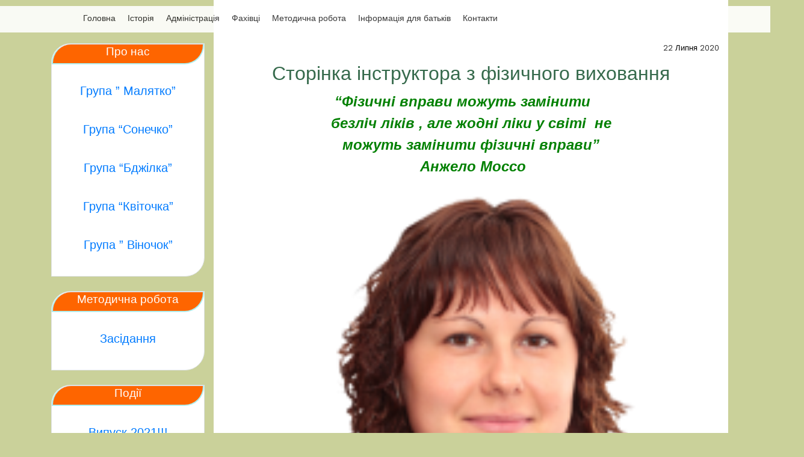

--- FILE ---
content_type: text/html; charset=UTF-8
request_url: https://dnz4.berislav-mr.gov.ua/2020/07/22/%D1%81%D1%82%D0%BE%D1%80%D1%96%D0%BD%D0%BA%D0%B0-%D1%96%D0%BD%D1%81%D1%82%D1%80%D1%83%D0%BA%D1%82%D0%BE%D1%80%D0%B0-%D1%84%D1%96%D0%B7%D0%B8%D1%87%D0%BD%D0%BE%D0%B3%D0%BE/
body_size: 31964
content:
<!DOCTYPE html>
<html lang="uk" class="no-js">
<head>
<meta http-equiv="Content-type" content="text/html;charset=UTF-8"/>
<meta name="viewport" content="width=device-width, initial-scale=1">
<meta name="theme-color" content="#17a2b8">
<meta name="author" content="Михайло Лахман (Mykhailo Lakhman) berneron@online.ua">
<meta name="description" content="https://dnz4.berislav-mr.gov.ua/ Бериславський ДНЗ №4, Дитячий садок №4 Берислав, дитсадок №4 Берислав, ДНЗ№5 Колобок Берислав, детсад №4 Колобок Берислав, детский сад №4 Колобок Берислав">
<meta name="Keywords" content="Бериславський ДНЗ №4, Дитячий садок №4 Берислав, дитсадок №4 Берислав, ДНЗ№4 Колобок Берислав, детсад №4 Колобок Берислав, детский сад №4 Колобок Берислав, Берислав, Лісова"> 
<link rel="stylesheet" type="text/css" href="https://dnz4.berislav-mr.gov.ua/wp-content/themes/dnz4/style.css">
<link rel="stylesheet" href="https://dnz4.berislav-mr.gov.ua/wp-content/themes/dnz4/css/bootstrap.min.css">
<link rel="shortcut icon" href="https://dnz4.berislav-mr.gov.ua/wp-content/themes/dnz4/images/favicon5.ico">
<link href="https://fonts.googleapis.com/css?family=Open+Sans+Condensed:300|Roboto+Condensed" rel="stylesheet">
<script src="https://ajax.googleapis.com/ajax/libs/jquery/1.7.1/jquery.min.js"></script>
<script src="https://dnz4.berislav-mr.gov.ua/wp-content/themes/dnz4/js/bootstrap.min.js"></script>

<!-- scroll-up -->
<script type="text/javascript">
$(document).ready(function(){
$(window).scroll(function(){
if ($(this).scrollTop() > 100) {
$('.scrollup').fadeIn();
} else {
$('.scrollup').fadeOut();
}
}); 
$('.scrollup').click(function(){
$("html, body").animate({ scrollTop: 0 }, 600);
return false;
});
});
</script>
<!-- scroll-up END -->
<!-- scroll-navbar -->
<script type="text/javascript">
$(window).scroll(function() {
  if ($(document).scrollTop() > 200) {
    $('nav').addClass('shrink');
  } else {
    $('nav').removeClass('shrink');
  }
});
</script>
<!-- scroll-navbar END -->

    <title>ДНЗ №4 &quot;Колобок&quot; | Берислав</title>

<link rel='dns-prefetch' href='//s.w.org' />
		<script type="text/javascript">
			window._wpemojiSettings = {"baseUrl":"https:\/\/s.w.org\/images\/core\/emoji\/12.0.0-1\/72x72\/","ext":".png","svgUrl":"https:\/\/s.w.org\/images\/core\/emoji\/12.0.0-1\/svg\/","svgExt":".svg","source":{"concatemoji":"https:\/\/dnz4.berislav-mr.gov.ua\/wp-includes\/js\/wp-emoji-release.min.js?ver=5.4.18"}};
			/*! This file is auto-generated */
			!function(e,a,t){var n,r,o,i=a.createElement("canvas"),p=i.getContext&&i.getContext("2d");function s(e,t){var a=String.fromCharCode;p.clearRect(0,0,i.width,i.height),p.fillText(a.apply(this,e),0,0);e=i.toDataURL();return p.clearRect(0,0,i.width,i.height),p.fillText(a.apply(this,t),0,0),e===i.toDataURL()}function c(e){var t=a.createElement("script");t.src=e,t.defer=t.type="text/javascript",a.getElementsByTagName("head")[0].appendChild(t)}for(o=Array("flag","emoji"),t.supports={everything:!0,everythingExceptFlag:!0},r=0;r<o.length;r++)t.supports[o[r]]=function(e){if(!p||!p.fillText)return!1;switch(p.textBaseline="top",p.font="600 32px Arial",e){case"flag":return s([127987,65039,8205,9895,65039],[127987,65039,8203,9895,65039])?!1:!s([55356,56826,55356,56819],[55356,56826,8203,55356,56819])&&!s([55356,57332,56128,56423,56128,56418,56128,56421,56128,56430,56128,56423,56128,56447],[55356,57332,8203,56128,56423,8203,56128,56418,8203,56128,56421,8203,56128,56430,8203,56128,56423,8203,56128,56447]);case"emoji":return!s([55357,56424,55356,57342,8205,55358,56605,8205,55357,56424,55356,57340],[55357,56424,55356,57342,8203,55358,56605,8203,55357,56424,55356,57340])}return!1}(o[r]),t.supports.everything=t.supports.everything&&t.supports[o[r]],"flag"!==o[r]&&(t.supports.everythingExceptFlag=t.supports.everythingExceptFlag&&t.supports[o[r]]);t.supports.everythingExceptFlag=t.supports.everythingExceptFlag&&!t.supports.flag,t.DOMReady=!1,t.readyCallback=function(){t.DOMReady=!0},t.supports.everything||(n=function(){t.readyCallback()},a.addEventListener?(a.addEventListener("DOMContentLoaded",n,!1),e.addEventListener("load",n,!1)):(e.attachEvent("onload",n),a.attachEvent("onreadystatechange",function(){"complete"===a.readyState&&t.readyCallback()})),(n=t.source||{}).concatemoji?c(n.concatemoji):n.wpemoji&&n.twemoji&&(c(n.twemoji),c(n.wpemoji)))}(window,document,window._wpemojiSettings);
		</script>
		<style type="text/css">
img.wp-smiley,
img.emoji {
	display: inline !important;
	border: none !important;
	box-shadow: none !important;
	height: 1em !important;
	width: 1em !important;
	margin: 0 .07em !important;
	vertical-align: -0.1em !important;
	background: none !important;
	padding: 0 !important;
}
</style>
	<link rel='stylesheet' id='wp-block-library-css'  href='https://dnz4.berislav-mr.gov.ua/wp-includes/css/dist/block-library/style.min.css?ver=5.4.18' type='text/css' media='all' />
<link rel='stylesheet' id='megamenu-css'  href='https://dnz4.berislav-mr.gov.ua/wp-content/uploads/maxmegamenu/style.css?ver=77cb44' type='text/css' media='all' />
<link rel='stylesheet' id='dashicons-css'  href='https://dnz4.berislav-mr.gov.ua/wp-includes/css/dashicons.min.css?ver=5.4.18' type='text/css' media='all' />
<script type='text/javascript' src='https://dnz4.berislav-mr.gov.ua/wp-includes/js/jquery/jquery.js?ver=1.12.4-wp'></script>
<script type='text/javascript' src='https://dnz4.berislav-mr.gov.ua/wp-includes/js/jquery/jquery-migrate.min.js?ver=1.4.1'></script>
<link rel='https://api.w.org/' href='https://dnz4.berislav-mr.gov.ua/wp-json/' />
<link rel="EditURI" type="application/rsd+xml" title="RSD" href="https://dnz4.berislav-mr.gov.ua/xmlrpc.php?rsd" />
<link rel="wlwmanifest" type="application/wlwmanifest+xml" href="https://dnz4.berislav-mr.gov.ua/wp-includes/wlwmanifest.xml" /> 
<link rel='prev' title='Сторінка керівника музичного' href='https://dnz4.berislav-mr.gov.ua/2020/07/22/%d1%81%d1%82%d0%be%d1%80%d1%96%d0%bd%d0%ba%d0%b0-%d0%ba%d0%b5%d1%80%d1%96%d0%b2%d0%bd%d0%b8%d0%ba%d0%b0-%d0%bc%d1%83%d0%b7%d0%b8%d1%87%d0%bd%d0%be%d0%b3%d0%be/' />
<link rel='next' title='Засідання' href='https://dnz4.berislav-mr.gov.ua/2021/06/04/%d0%b7%d0%b0%d1%81%d1%96%d0%b4%d0%b0%d0%bd%d0%bd%d1%8f/' />
<meta name="generator" content="WordPress 5.4.18" />
<link rel="canonical" href="https://dnz4.berislav-mr.gov.ua/2020/07/22/%d1%81%d1%82%d0%be%d1%80%d1%96%d0%bd%d0%ba%d0%b0-%d1%96%d0%bd%d1%81%d1%82%d1%80%d1%83%d0%ba%d1%82%d0%be%d1%80%d0%b0-%d1%84%d1%96%d0%b7%d0%b8%d1%87%d0%bd%d0%be%d0%b3%d0%be/" />
<link rel='shortlink' href='https://dnz4.berislav-mr.gov.ua/?p=191' />
<link rel="alternate" type="application/json+oembed" href="https://dnz4.berislav-mr.gov.ua/wp-json/oembed/1.0/embed?url=https%3A%2F%2Fdnz4.berislav-mr.gov.ua%2F2020%2F07%2F22%2F%25d1%2581%25d1%2582%25d0%25be%25d1%2580%25d1%2596%25d0%25bd%25d0%25ba%25d0%25b0-%25d1%2596%25d0%25bd%25d1%2581%25d1%2582%25d1%2580%25d1%2583%25d0%25ba%25d1%2582%25d0%25be%25d1%2580%25d0%25b0-%25d1%2584%25d1%2596%25d0%25b7%25d0%25b8%25d1%2587%25d0%25bd%25d0%25be%25d0%25b3%25d0%25be%2F" />
<link rel="alternate" type="text/xml+oembed" href="https://dnz4.berislav-mr.gov.ua/wp-json/oembed/1.0/embed?url=https%3A%2F%2Fdnz4.berislav-mr.gov.ua%2F2020%2F07%2F22%2F%25d1%2581%25d1%2582%25d0%25be%25d1%2580%25d1%2596%25d0%25bd%25d0%25ba%25d0%25b0-%25d1%2596%25d0%25bd%25d1%2581%25d1%2582%25d1%2580%25d1%2583%25d0%25ba%25d1%2582%25d0%25be%25d1%2580%25d0%25b0-%25d1%2584%25d1%2596%25d0%25b7%25d0%25b8%25d1%2587%25d0%25bd%25d0%25be%25d0%25b3%25d0%25be%2F&#038;format=xml" />
<style type="text/css">/** Mega Menu CSS: fs **/</style>
</head>

<body>
<div class="browser_width" id="nav-menu">
	<nav class="nav-menu-menu">
		<div id="mega-menu-wrap-top" class="mega-menu-wrap"><div class="mega-menu-toggle"><div class="mega-toggle-blocks-left"></div><div class="mega-toggle-blocks-center"></div><div class="mega-toggle-blocks-right"><div class='mega-toggle-block mega-menu-toggle-block mega-toggle-block-1' id='mega-toggle-block-1' tabindex='0'><span class='mega-toggle-label' role='button' aria-expanded='false'><span class='mega-toggle-label-closed'>MENU</span><span class='mega-toggle-label-open'>MENU</span></span></div></div></div><ul id="mega-menu-top" class="mega-menu max-mega-menu mega-menu-horizontal mega-no-js" data-event="hover_intent" data-effect="fade_up" data-effect-speed="200" data-effect-mobile="disabled" data-effect-speed-mobile="0" data-mobile-force-width="false" data-second-click="go" data-document-click="collapse" data-vertical-behaviour="standard" data-breakpoint="600" data-unbind="true" data-hover-intent-timeout="300" data-hover-intent-interval="100"><li class='mega-menu-item mega-menu-item-type-custom mega-menu-item-object-custom mega-menu-item-home mega-align-bottom-left mega-menu-flyout mega-menu-item-27' id='mega-menu-item-27'><a class="mega-menu-link" href="https://dnz4.berislav-mr.gov.ua" tabindex="0">Головна</a></li><li class='mega-menu-item mega-menu-item-type-post_type mega-menu-item-object-post mega-align-bottom-left mega-menu-flyout mega-menu-item-36' id='mega-menu-item-36'><a class="mega-menu-link" href="https://dnz4.berislav-mr.gov.ua/2020/05/18/%d1%96%d1%81%d1%82%d0%be%d1%80%d1%96%d1%8f-%d0%b7%d0%b0%d0%ba%d0%bb%d0%b0%d0%b4%d1%83/" tabindex="0">Історія</a></li><li class='mega-menu-item mega-menu-item-type-post_type mega-menu-item-object-post mega-align-bottom-left mega-menu-flyout mega-menu-item-35' id='mega-menu-item-35'><a class="mega-menu-link" href="https://dnz4.berislav-mr.gov.ua/2020/05/18/%d0%b0%d0%b4%d0%bc%d1%96%d0%bd%d1%96%d1%81%d1%82%d1%80%d0%b0%d1%86%d1%96%d1%8f/" tabindex="0">Адміністрація</a></li><li class='mega-menu-item mega-menu-item-type-post_type mega-menu-item-object-post mega-align-bottom-left mega-menu-flyout mega-menu-item-34' id='mega-menu-item-34'><a class="mega-menu-link" href="https://dnz4.berislav-mr.gov.ua/2020/05/18/%d1%84%d0%b0%d1%85%d1%96%d0%b2%d1%86%d1%96/" tabindex="0">Фахівці</a></li><li class='mega-menu-item mega-menu-item-type-post_type mega-menu-item-object-post mega-align-bottom-left mega-menu-flyout mega-menu-item-32' id='mega-menu-item-32'><a class="mega-menu-link" href="https://dnz4.berislav-mr.gov.ua/2020/05/18/%d0%bc%d0%b5%d1%82%d0%be%d0%b4%d0%b8%d1%87%d0%bd%d0%b0-%d1%80%d0%be%d0%b1%d0%be%d1%82%d0%b0/" tabindex="0">Методична робота</a></li><li class='mega-menu-item mega-menu-item-type-post_type mega-menu-item-object-post mega-align-bottom-left mega-menu-flyout mega-menu-item-31' id='mega-menu-item-31'><a class="mega-menu-link" href="https://dnz4.berislav-mr.gov.ua/2020/05/18/%d1%96%d0%bd%d1%84%d0%be%d1%80%d0%bc%d0%b0%d1%86%d1%96%d1%8f-%d0%b4%d0%bb%d1%8f-%d0%b1%d0%b0%d1%82%d1%8c%d0%ba%d1%96%d0%b2/" tabindex="0">Інформація для батьків</a></li><li class='mega-menu-item mega-menu-item-type-post_type mega-menu-item-object-post mega-align-bottom-left mega-menu-flyout mega-menu-item-28' id='mega-menu-item-28'><a class="mega-menu-link" href="https://dnz4.berislav-mr.gov.ua/2020/05/18/%d0%ba%d0%be%d0%bd%d1%82%d0%b0%d0%ba%d1%82%d0%b8/" tabindex="0">Контакти</a></li></ul></div>	</nav>
</div>
<!-- nav-bar -->
<div class="container">
	<div class="row">
		<div class="col-sd-3 col-md-3 col-lg-3 height-100 py-4">
<br><br>
			
<div class="wite-b border">
	<div class="orange-b border-top"><h4 class="wite">Про нас<br></h4></div>
	<div class="padding">
	<!-- top_post -->
		<h5 class="padding"><a href="https://dnz4.berislav-mr.gov.ua/2020/07/10/%d0%b3%d1%80%d1%83%d0%bf%d0%b0-%d0%bc%d0%b0%d0%bb%d1%8f%d1%82%d0%ba%d0%be/">Група &#8221; Малятко&#8221;</a></h5>
		<h5 class="padding"><a href="https://dnz4.berislav-mr.gov.ua/2020/07/10/%d0%b3%d1%80%d1%83%d0%bf%d0%b0-%d1%81%d0%be%d0%bd%d0%b5%d1%87%d0%ba%d0%be/">Група &#8220;Сонечко&#8221;</a></h5>
		<h5 class="padding"><a href="https://dnz4.berislav-mr.gov.ua/2020/07/10/%d0%b3%d1%80%d1%83%d0%bf%d0%b0-%d0%b1%d0%b4%d0%b6%d1%96%d0%bb%d0%ba%d0%b0/">Група &#8220;Бджілка&#8221;</a></h5>
		<h5 class="padding"><a href="https://dnz4.berislav-mr.gov.ua/2020/07/10/%d0%b3%d1%80%d1%83%d0%bf%d0%b0-%d0%ba%d0%b2%d1%96%d1%82%d0%be%d1%87%d0%ba%d0%b0/">Група &#8220;Квіточка&#8221;</a></h5>
		<h5 class="padding"><a href="https://dnz4.berislav-mr.gov.ua/2020/07/09/%d0%b3%d1%80%d1%83%d0%bf%d0%b0-%d0%b2%d1%96%d0%bd%d0%be%d1%87%d0%be%d0%ba/">Група &#8221; Віночок&#8221;</a></h5>
		<!-- top_post END -->
	</div>
	<div class="clear"></div>
</div>
<br>
<div class="wite-b border">
	<div class="orange-b border-top"><h4 class="wite">Методична робота<br></h4></div>
	<div class="padding">
	<!-- top_post -->
		<h5 class="padding"><a href="https://dnz4.berislav-mr.gov.ua/2021/06/04/%d0%b7%d0%b0%d1%81%d1%96%d0%b4%d0%b0%d0%bd%d0%bd%d1%8f/">Засідання</a></h5>
		<!-- top_post END -->
	</div>
	<div class="clear"></div>
</div>
<br>
<div class="wite-b border">
	<div class="orange-b border-top"><h4 class="wite">Події<br></h4></div>
	<div class="padding">
	<!-- top_post -->
		<h5 class="padding"><a href="https://dnz4.berislav-mr.gov.ua/2021/06/04/%d0%b2%d0%b8%d0%bf%d1%83%d1%81%d0%ba-2021/">Випуск 2021!!!</a></h5>
		<!-- top_post END -->
	</div>
	<div class="clear"></div>
</div>
<br>
<div class="wite-b border">
	<div class="orange-b border-top"><h4 class="wite">Батькам<br></h4></div>
	<div class="padding">
	<!-- top_post -->
		<h5 class="padding"><a href="https://dnz4.berislav-mr.gov.ua/2020/07/22/%d1%81%d1%82%d0%be%d1%80%d1%96%d0%bd%d0%ba%d0%b0-%d1%96%d0%bd%d1%81%d1%82%d1%80%d1%83%d0%ba%d1%82%d0%be%d1%80%d0%b0-%d1%84%d1%96%d0%b7%d0%b8%d1%87%d0%bd%d0%be%d0%b3%d0%be/">Сторінка інструктора з фізичного виховання</a></h5>
		<h5 class="padding"><a href="https://dnz4.berislav-mr.gov.ua/2020/07/22/%d1%81%d1%82%d0%be%d1%80%d1%96%d0%bd%d0%ba%d0%b0-%d0%ba%d0%b5%d1%80%d1%96%d0%b2%d0%bd%d0%b8%d0%ba%d0%b0-%d0%bc%d1%83%d0%b7%d0%b8%d1%87%d0%bd%d0%be%d0%b3%d0%be/">Сторінка керівника музичного</a></h5>
		<h5 class="padding"><a href="https://dnz4.berislav-mr.gov.ua/2020/07/15/%d1%81%d1%82%d0%be%d1%80%d1%96%d0%bd%d0%ba%d0%b0-%d0%bf%d1%80%d0%b0%d0%ba%d1%82%d0%b8%d1%87%d0%bd%d0%be%d0%b3%d0%be-%d0%bf%d1%81%d0%b8%d1%85%d0%be%d0%bb%d0%be%d0%b3%d0%b0-2/">Сторінка практичного психолога</a></h5>
		<h5 class="padding"><a href="https://dnz4.berislav-mr.gov.ua/2020/07/10/%d1%81%d1%82%d0%be%d1%80%d1%96%d0%bd%d0%ba%d0%b0-%d0%bc%d0%b5%d0%b4%d0%b8%d1%87%d0%bd%d0%be%d1%97-%d1%81%d0%b5%d1%81%d1%82%d1%80%d0%b8/">Сторінка медичної сестри</a></h5>
		<!-- top_post END -->
	</div>
	<div class="clear"></div>
</div>

			<form class="form-inline box">
			    <form role="search" method="get" class="form-search" action="https://dnz4.berislav-mr.gov.ua/" >
	<label class="screen-reader-text" for="s"></label>
	<input class="form-control" type="text" value="" name="s" id="s" placeholder="я шукаю...">
</form>			</form>

<!-- <div class="clear"></div> -->
		</div>
<!-- <div id="footer"></div> -->
<div class="col-md-9 col-sd-9 col-lg-9 col-offset-3 wite-background py-4">
<br><br>
     
            <!-- top_post -->
            <p class="right">22 Липня 2020</p>
                        
		<div class="orange-b-gradient">
                    <a href="https://dnz4.berislav-mr.gov.ua/2020/07/22/%d1%81%d1%82%d0%be%d1%80%d1%96%d0%bd%d0%ba%d0%b0-%d1%96%d0%bd%d1%81%d1%82%d1%80%d1%83%d0%ba%d1%82%d0%be%d1%80%d0%b0-%d1%84%d1%96%d0%b7%d0%b8%d1%87%d0%bd%d0%be%d0%b3%d0%be/"><h2>Сторінка інструктора з фізичного виховання</h2></a>
		</div>

              <p><div id="cc-m-13593626724" class="j-module n j-text ">
<h3 style="text-align: center;"><span style="color: #008000;"><strong><em>&#8220;Фізичні вправи можуть замінити     </em></strong></span></h3>
<h3 style="text-align: center;"><span style="color: #008000;"><em><strong>безліч ліків , але жодні ліки у світі  не</strong></em></span></h3>
<h3 style="text-align: center;"><span style="color: #008000;"><em><strong>можуть замінити фізичні вправи&#8221;</strong></em></span></h3>
<h3 style="text-align: center;"><span style="color: #008000;"><em><strong> Анжело Моссо</strong></em></span></h3>
</div>
<div id="cc-m-13593627124" class="j-module n j-hgrid ">
<div class="cc-m-hgrid-column"><img class="size-medium wp-image-356 aligncenter" src="https://dnz4.berislav-mr.gov.ua/wp-content/uploads/2020/07/IMG_0361_Ломазєй-Н.-О.-вихователь-200x300.png" alt="" width="200" height="300" srcset="https://dnz4.berislav-mr.gov.ua/wp-content/uploads/2020/07/IMG_0361_Ломазєй-Н.-О.-вихователь-200x300.png 200w, https://dnz4.berislav-mr.gov.ua/wp-content/uploads/2020/07/IMG_0361_Ломазєй-Н.-О.-вихователь-1024x1536.png 1024w, https://dnz4.berislav-mr.gov.ua/wp-content/uploads/2020/07/IMG_0361_Ломазєй-Н.-О.-вихователь-1365x2048.png 1365w" sizes="(max-width: 200px) 100vw, 200px" /></div>
<div></div>
</div>
<div id="cc-m-15659634624" class="j-module n j-text ">
<h3 style="text-align: center;"><span style="color: #0000ff;"><strong><em>Інструктор з фізичного виховання</em></strong></span></h3>
<h3 style="text-align: center;"><span style="color: #0000ff;"><strong><em>Ломазєй Наталія Олександрівна</em></strong></span></h3>
<h2 style="text-align: center;">ТВОРЧЕ КРЕДО:</h2>
<h4 style="text-align: center;"><span style="color: #339966;"><b>&#8220;Якщо хочете виростити дитину щасливою, виростіть її здоровою&#8221;</b></span></h4>
<p>&nbsp;</p>
<p>&nbsp;</p>
<h3 style="text-align: center;"><span style="color: #339966;">ЖИТТЄВЕ КРЕДО:</span></h3>
<h4 style="text-align: center;"><span style="color: #339966;"><b>Мети досягає той, хто її прагне!</b></span></h4>
<p>&nbsp;</p>
</div>
<div id="cc-m-15659629824" class="j-module n j-hr ">
<hr />
</div>
<div id="cc-m-15659621124" class="j-module n j-text ">
<p>&nbsp;</p>
<p>&nbsp;</p>
<h3><span style="color: #0000ff;"><strong>Основні завдання з фізичного виховання</strong></span></h3>
<h3><span style="color: #0000ff;"><strong><em>Зміцнити здоров`я  дитини, не допустити,  щоб дитина ступила в юність кволою і млявою, &#8211; це</em></strong></span></h3>
<h3><span style="color: #0000ff;"><strong><em>означає  дати їй  всю повноту життєвих радощів.</em></strong></span></h3>
<h3><span style="color: #0000ff;"><strong><em>В.О.Сухомлинський</em></strong></span></h3>
<ol>
<li>
<h4><span style="color: #0000ff;">Охорона та зміцнення здоров`я дітей.</span></h4>
</li>
<li>
<h4><span style="color: #0000ff;">Формування у дітей потреби дбати про своє здоров`я та вести здоровий спосіб життя.</span></h4>
</li>
<li>
<h4><span style="color: #0000ff;">Формування  у дітей міцних рухомих умінь, навичок та рухових якостей.</span></h4>
</li>
<li>
<h4><span style="color: #0000ff;">Виховання бажання виконувати рухові дії правильно та гарно, діставати від цього задоволення.</span></h4>
</li>
<li>
<h4><span style="color: #0000ff;">Формування позитивних моральних та вольових рис характеру.</span></h4>
</li>
</ol>
</div>
<div id="cc-m-15434935824" class="j-module n j-gallery ">
<div id="cc-m-gallery-15434935824" class="cc-m-gallery-container cc-m-gallery-slider cc-m-gallery-slider-fullscreen-enabled ">
<div class="bx-wrapper"></div>
<div class="cc-m-gallery-slider-bar">
<h3 class="cc-m-gallery-slider-thumbnails-wrapper"><span style="color: #ff00ff;"><strong>У процесі фізичного виховання використовують такі засоби:</strong></span></h3>
</div>
</div>
</div>
<div id="cc-m-13593698624" class="j-module n j-hgrid ">
<div class="cc-m-hgrid-column">
<div id="cc-matrix-3944212324">
<div id="cc-m-13593698824" class="j-module n j-text ">
<ol>
<li> Натуральні сили природи — сонце, повітря, воду;</li>
<li> Організацію правильного режиму харчування, праці та відпочинку;</li>
<li> Гігієнічну гімнастику;</li>
<li> Гігієну догляду за тілом;</li>
<li> Спортивні ігри,заняття, туризм, працю.</li>
</ol>
<p>&nbsp;</p>
<p>Усі названі засоби, які забезпечують фізичне виховання людини, слід використовувати комплексно з урахуванням вікових та індивідуальних особливостей вихованців і матеріальних умов.</p>
</div>
</div>
</div>
<div class="cc-m-hgrid-separator" data-display="cms-only">
<div></div>
</div>
<div class="cc-m-hgrid-column last">
<div id="cc-matrix-3944212424"></div>
</div>
<div class="cc-m-hgrid-overlay" data-display="cms-only"></div>
</div>
<div id="cc-m-14877442124" class="j-module n j-hr ">
<hr />
</div>
<div id="cc-m-14877442224" class="j-module n j-imageSubtitle ">
<figure class="cc-imagewrapper cc-m-image-align-3"><img id="cc-m-imagesubtitle-image-14877442224" class="" src="https://image.jimcdn.com/app/cms/image/transf/none/path/sffecb475cdfc3e4b/image/iadad9c6cefc62131/version/1519915339/image.jpg" sizes="(min-width: 267px) 267px, 100vw" srcset="https://image.jimcdn.com/app/cms/image/transf/none/path/sffecb475cdfc3e4b/image/iadad9c6cefc62131/version/1519915339/image.jpg 267w" alt="" data-src-width="267" data-src-height="189" data-src="https://image.jimcdn.com/app/cms/image/transf/none/path/sffecb475cdfc3e4b/image/iadad9c6cefc62131/version/1519915339/image.jpg" data-image-id="9374752324" /></figure>
</div>
<div id="cc-m-13593735324" class="j-module n j-text ">
<h1 class="wym_center"><em><strong>«Фізичний розвиток дітей в умовах</strong></em></h1>
<h1 class="wym_center"><em><strong>дошкільного навчального закладу»</strong></em></h1>
</div>
<div id="cc-m-13593761524" class="j-module n j-text ">
<p>         Умовами цілісного розвитку дитини є використання в дошкільних навчальних закладах здоров’язбережувальних та здоров’яформувальних технологій, які реалізуються комплексно через створення безпечного розвивального середовища, екологічно сприятливого життєвого простору, повноцінного медичного обслуговування, харчування, оптимізації рухового режиму, системного підходу до формування у дітей ціннісного ставлення до власного здоров’я і мотивації щодо здорового способу життя, дотримання гармонійних, доброзичливих взаємин між педагогом та вихованцями, самими дітьми.</p>
</div>
<div id="cc-m-13593627724" class="j-module n j-spacing ">
<div class="cc-m-spacer"></div>
</div>
<div id="cc-m-13593769824" class="j-module n j-textWithImage ">
<figure class="cc-imagewrapper cc-m-image-align-1"></figure>
<div>
<div id="cc-m-textwithimage-13593769824" class="cc-m-textwithimage-inline-rte" data-name="text" data-action="text">
<h2>До фізкультурно-оздоровчої роботи можна віднести такі форми: ранкова гімнастика, гімнастика після денного сну, фізкультурні хвилинки, паузи, загартувальні процедури.</h2>
<p>Рухову активність у повсякденному житті забезпечують рухливі ігри, фізичні вправи на прогулянках, походи за межі дошкільного закладу (дитячий туризм), фізкультурні свята і розваги, самостійна рухова діяльність, дні та тижні здоров’я, індивідуальна робота з фізичного виховання.</p>
<p>Заняття з фізичної культури розглядаються як цілеспрямована та унормована форма організованої навчально-пізнавальної діяльності, що має на меті оптимізацію рухового режиму, формування та закріплення рухових умінь і навичок, розвиток фізичних якостей, надання дітям спеціальних знань з фізичної культури.</p>
</div>
</div>
<div class="cc-clear"></div>
</div>
<div id="cc-m-13593786324" class="j-module n j-textWithImage ">
<figure class="cc-imagewrapper cc-m-image-align-2"></figure>
<div>
<div id="cc-m-textwithimage-13593786324" class="cc-m-textwithimage-inline-rte" data-name="text" data-action="text">
<h2 class="wym_center">Фізкультурно-оздоровча робота</h2>
<p><strong>Ранкова гімнастика</strong> – обов’язкова складова організації життєдіяльності дітей у дошкільному навчальному закладі. Вона сприяє поглибленню дихання, посиленню кровообігу, обміну речовин, розвитку різних груп м’язів, правильній поставі, розгальмовуванню нервової системи після сну, викликає позитивні емоції.<br />
Головна вимога до гімнастики у літній період – проведення її на свіжому повітрі, а взимку – у добре провітреному приміщенні. Для підвищення опірності організму до несприятливих кліматичних умов одяг під час виконання вправ має бути легким.</p>
<p><span class="injection_wrapper"><span class="img_text_tpl imgleft s330"> </span></span></p>
<p>Добір вправ у комплексі визначається з урахуванням можливостей і стану здоров’я дітей певного віку, а також їхніх індивідуальних особливостей. Вправи повинні бути прості та доступні для виконання, доцільно включати біг, ходьбу, стрибки, інші вправи для різних груп м’язів. Тривалість ранкової гімнастики: для дітей раннього віку – 4-5 хв., молодшого дошкільного віку &#8211; від 6 до 9 хв., старшого – 8-12 хв. Комплекси ранкової гімнастики розучуються на заняттях з фізичної культури, діють 2 тижні з ускладненням на другому. Протягом року вже знайомі комплекси періодично повторюються, збільшується навантаження за рахунок урізноманітнення вправ, підвищення інтенсивності виконання.</p>
<p class="clearfloat"><strong>Гімнастика після денного сну</strong> проводиться після поступового підйому дітей у спальній, групових кімнатах або залі. Комплекс такої гімнастики включає загальнорозвивальні вправи на різні м’язові групи із зміною вихідних положень та спеціальні вправи для формування стопи і постави. Тривалість від 6 до 9 хвилин залежно від віку дітей.</p>
<p class="clearfloat"><strong>Фізкультурні паузи</strong> (динамічні перерви) проводяться в перерві між малорухливими видами діяльності та організованими заняттями з метою зняття втомлюваності дітей через використання нескладних рухливих вправ. Їх тривалість – 5-10 хв.</p>
<p><strong>Фізкультурні хвилинки</strong> – проводяться під час організованих занять у вигляді короткотривалих комплексів фізичних вправ, що дає можливість зменшити втомлюваність дітей і відновити їхню працездатність для подальшої успішної роботи. До комплексів фізкультурних хвилинок входять 3-4 вправи, кожна з яких повторюється 4-6 разів. Їх тривалість 1-2 хвилин.</p>
</div>
</div>
<div class="cc-clear"></div>
</div>
<div id="cc-m-14737605224" class="j-module n j-hr ">
<hr />
</div>
<div id="cc-m-13593790024" class="j-module n j-textWithImage ">
<figure class="cc-imagewrapper cc-m-image-align-1"><img id="cc-m-textwithimage-image-13593790024" class="" src="https://image.jimcdn.com/app/cms/image/transf/dimension=304x1024:format=jpg/path/sffecb475cdfc3e4b/image/i1c66ef1c1a03670a/version/1472117643/image.jpg" sizes="(min-width: 304px) 304px, 100vw" srcset="https://image.jimcdn.com/app/cms/image/transf/dimension=304x1024:format=jpg/path/sffecb475cdfc3e4b/image/i1c66ef1c1a03670a/version/1472117643/image.jpg 304w, https://image.jimcdn.com/app/cms/image/transf/dimension=320x1024:format=jpg/path/sffecb475cdfc3e4b/image/i1c66ef1c1a03670a/version/1472117643/image.jpg 320w, https://image.jimcdn.com/app/cms/image/transf/none/path/sffecb475cdfc3e4b/image/i1c66ef1c1a03670a/version/1472117643/image.jpg 409w" alt="" data-src-width="409" data-src-height="230" data-src="https://image.jimcdn.com/app/cms/image/transf/dimension=304x1024:format=jpg/path/sffecb475cdfc3e4b/image/i1c66ef1c1a03670a/version/1472117643/image.jpg" data-image-id="8685155024" /></figure>
<div>
<div id="cc-m-textwithimage-13593790024" class="cc-m-textwithimage-inline-rte" data-name="text" data-action="text">
<h4>Загартувальні процедури – система заходів, спрямованих на підвищення опірності організму дітей, розвитку у них здатності швидко й без шкоди для здоров’я пристосовуватися до змінних умов навколишнього середовища.</h4>
<p>У дошкільних навчальних закладах застосовуються два види загартувальних заходів: повсякденні та спеціальні.</p>
<p><strong>До повсякденних</strong> належать: відповідний температурний режим, застосування широкої аерації, використання прохолодної води для миття рук, обличчя, полоскання рота, горла.</p>
<p class="clearfloat"><strong>Спеціальні загартувальні процедури</strong> – повітряні й сонячні ванни, різноманітні водні процедури (наприклад: сухе та вологе обтирання тіла махровою рукавичкою, обливання ніг, тіла), сон при відкритих фрамугах тощо. При використанні водних процедур температура води поступово знижується відповідно до встановлених норм.</p>
</div>
</div>
<div class="cc-clear"></div>
</div>
<div id="cc-m-13593865024" class="j-module n j-textWithImage ">
<figure class="cc-imagewrapper cc-m-image-align-2"></figure>
<div>
<div id="cc-m-textwithimage-13593865024" class="cc-m-textwithimage-inline-rte" data-name="text" data-action="text">
<p>Проводяться й інші загартувальні (ходьба босоніж по росяній траві, глині, камінцях, вологому піску тощо) та <strong>спеціальні лікувально-профілактичні процедури</strong> (фітотерапія, ароматерапія, лікувальна фізкультура, масаж, фізіотерапевтичні процедури тощо), які включаються до системи оздоровлення за призначенням лікаря та згодою батьків з урахуванням індивідуальних показників стану здоров’я і самопочуття дітей.</p>
</div>
</div>
<div class="cc-clear"></div>
</div>
<div id="cc-m-14737605424" class="j-module n j-hr ">
<hr />
</div>
<div id="cc-m-13593865924" class="j-module n j-textWithImage ">
<figure class="cc-imagewrapper cc-m-image-align-1"></figure>
<div>
<div id="cc-m-textwithimage-13593865924" class="cc-m-textwithimage-inline-rte" data-name="text" data-action="text">
<h2 class="wym_center">Форми організації рухової активності</h2>
<h2 class="wym_center">у повсякденному житті</h2>
<p>Педагоги дошкільного навчального закладу мають спонукати дітей до рухової діяльності, регулювати їхню активність, схвалювати намагання виявляти самостійність, вольові зусилля. При цьому важливо враховувати руховий досвід кожної дитини, притаманний їй темп, рівень рухливості, природні можливості та здібності.</p>
<p>&nbsp;</p>
<p>У межах активного рухового режиму щоденний обсяг рухової активності становить до 3-х годин для дітей раннього віку, 3-4 години для молодшого дошкільного віку, 4-5 годин – для старших дошкільників.</p>
<p>&nbsp;</p>
<p>Важливий складник життєдіяльності дітей – <strong>прогулянки</strong>. Неодмінна умова їх проведення – збалансування дорослими програмових вимог з бажаннями вихованців. Зміст роботи в ході прогулянок залежить від погоди, освітніх завдань, загальної атмосфери в групі, настрою та інтересів дітей тощо.</p>
<p>На прогулянках тривалість фізичних вправ та рухливих ігор для дітей раннього віку становить 20-35 хв., молодшого – 35-45 хв., старшого – 45-60 хв. Рухову активність дітей варто знижувати наприкінці прогулянки (за 10-15 хв.) до її закінчення, щоб забезпечити спокійний перехід до іншого режимного моменту.</p>
</div>
</div>
<div class="cc-clear"></div>
</div>
<div id="cc-m-14737605724" class="j-module n j-hr ">
<hr />
</div>
<div id="cc-m-13593870024" class="j-module n j-textWithImage ">
<figure class="cc-imagewrapper cc-m-image-align-2"></figure>
<div>
<div id="cc-m-textwithimage-13593870024" class="cc-m-textwithimage-inline-rte" data-name="text" data-action="text">
<p>     Враховуючи провідну роль ігрової діяльності в особистісному зростанні дітей, значне місце під час організації рухового режиму відводиться рухливим іграм. При їх доборі враховуються такі чинники: вік дітей, пора року, погодні та природні умови, місце ігор протягом дня, наявність необхідного фізкультурного обладнання та інвентарю.</p>
<p><strong>       Рухливі ігри</strong> включаються до різних форм роботи з дітьми (занять, свят, розваг, походів тощо) після їх попереднього розучування. Їх проводять в усіх вікових групах щодня: під час ранкового прийому (одна-дві гри малої і середньої рухливості), на прогулянках (дві-три гри малої, середньої та високої рухливості), ввечері пропонуються одна-дві гри середньої та малої рухливості. Усього протягом дня проводиться п’ять-шість рухливих ігор, а влітку – шість-сім.</p>
<p>Протягом дня слід проводити рухливі ігри різних видів: сюжетні й безсюжетні, ігри змагального типу, з елементами спортивних ігор (баскетбол, футбол, городки, бадмінтон, настільний теніс, хокей з м’ячем і шайбою) та спортивних вправ (їзда на велосипеді, катання на санчатах, ковзанах, ходьба на лижах), забав (серсо, кільцекид, кеглі) тощо. Навчання елементів більшості спортивних ігор і вправ спортивного характеру здійснюється на заняттях з фізичної культури, а закріплення – на прогулянках.</p>
<p><strong>      Фізичні вправи на прогулянках</strong> – один з основних засобів фізичного розвитку дітей. Завдяки їм формуються навички життєво важливих рухів (ходьби, бігу, стрибків, метання, лазіння тощо), розвиваються фізичні якості (сила, спритність, швидкість, витривалість, координація рухів, гнучкість).</p>
<p>Фізичні вправи також широко використовуються в різноманітних організаційних формах (ранкова гімнастика, заняття з фізичної культури, рухливі ігри тощо).</p>
<p><strong>    Походи за межі дошкільного закладу (дитячий туризм)</strong> проводяться з дітьми, починаючи з молодшого дошкільного віку. Вихователь має ретельно готуватися до їх проведення: продумувати маршрут руху і спосіб пересування, визначати та вивчати місця зупинок і відпочинку, враховувати при цьому всі природні умови для проведення вправ з удосконалення рухових навичок (наявність струмочків, гірок, повалених дерев тощо). До місця призначення діти можуть іти вільно, групуючись за бажанням; шикування парами використовується при переходах вулиць, шосе.</p>
<p class="clearfloat">     Тривалість переходу в один бік (від дошкільного закладу до місця кінцевої зупинки) становить для дітей четвертого року життя 15-20 хв., п’ятого року життя – 20-25 хв., шостого року життя – 25-30 хв.</p>
<p>Під час походів використовують вправи з основних рухів, рухливі ігри з використанням дрібних фізкультурних знарядь та природних умов, а також передбачаються проведення спостережень в природі та навколишньому оточенні, елементарні бесіди, короткі розповіді краєзнавчого, екологічного спрямування, дидактичні ігри тощо. Не можна підміняти походи за межі дошкільного закладу цільовими прогулянками та екскурсіями – вони посідають самостійне місце в освітньому процесі як форми ознайомлення дітей з природним, предметним і соціальним довкіллям. Основна мета дитячого туризму в умовах дошкільного закладу – оздоровлення малят, запобігання гіподинамії, оптимізація рухового режиму, вдосконалення рухових навичок.</p>
</div>
</div>
<div class="cc-clear"></div>
</div>
<div id="cc-m-13593871624" class="j-module n j-textWithImage ">
<figure class="cc-imagewrapper cc-m-image-align-1"></figure>
<div>
<div id="cc-m-textwithimage-13593871624" class="cc-m-textwithimage-inline-rte" data-name="text" data-action="text">
<p><strong>Фізкультурні свята</strong> проводяться двічі – тричі на рік, починаючи з молодшого дошкільного віку. Оптимальна тривалість заходу для дітей цього віку – 40-50 хвилин, для старшого віку – 50-60 хвилин. Фізкультурні свята організовуються в першій чи другій половині дня, в музичній чи фізкультурній залі, на майданчику, в басейні тощо. Якщо свято проводиться у приміщенні, необхідно подбати про організацію повноцінної прогулянки у цей день.</p>
<p>Активна рухова діяльність усіх дітей, забезпечення участі кожного з них , створення піднесеного настрою під час фізкультурного свята – найважливіша мета заходу. Важливо не перетворювати його на розважальне видовище для дорослих, а також не відлучати від участі у святі дітей, які пропустили підготовку до нього з певних причин, малоактивних і невпевнених.</p>
<p>Під час підготовки до фізкультурного свята необхідно розробити сценарій, розподілити обов’язки щодо оформлення місця проведення, підготувати музичний супровід, атрибутику, костюми, призи і нагороди тощо. При розробці сценарію особлива увага приділяється сюрпризним моментам, показовим номерам, церемонії урочистого відкриття і закриття свята, підбиттю підсумків, врученню призів і подарунків. Підготовка дітей до свята розпочинається заздалегідь і здійснюється впродовж усього освітнього процесу (на музичних, фізкультурних заняттях, під час ранкової гімнастики, ігор, самостійної рухової діяльності, індивідуальної роботи тощо). Неприпустимими є багаторазові масові репетиції повного ходу свята.</p>
<p><strong>     Фізкультурні розваги</strong> проводяться, починаючи з раннього віку (3-й рік життя) один-два рази на місяць, переважно у другій половині дня. Тривалість фізкультурних розваг для дітей раннього віку – 15-20 хв., молодшого – 20-35 хв., старшого віку – 35-40 хв. Місцем їх проведення може бути фізкультурна чи музична зала, групова кімната, фізкультурний чи ігровий майданчик, лісова або паркова галявина, берег водоймища тощо. Обов’язковим є участь кожної дитини в розвазі. Щоб забезпечити оптимальні фізичні, психічні, емоційні навантаження, плануючи розваги передбачається раціональне чергування ігор з різними ступенями навантаження, колективних, масових – з іграми підгрупами чи індивідуальними (конкурси, атракціони), складніших за правилами, руховими завданнями ігор – з простішими, розважального характеру. У фізкультурних розвагах для дітей старшого дошкільного віку можуть переважати естафети, конкурси, атракціони, а також використовуватися ігри та вправи спортивного характеру.</p>
<p><strong>     Дні здоров’я</strong> організовуються один раз на місяць, починаючи з 3-го року життя. Цей день насичується різноманітними формами: загартувальні та лікувально-профілактичні процедури, дитячий туризм, фізкультурне свято або розвага, самостійна рухова діяльність, рухливі ігри на прогулянках, фізкультурні заняття тощо. Більшість з них бажано проводити на свіжому повітрі.</p>
<p>У день здоров’я вся освітня робота пов’язується з темою здоров’я та здорового способу життя (бесіди, читання художньої літератури, ігрова, пізнавальна, трудова, самостійна художня діяльність тощо). Програма дня здоров’я передбачає як загальні для всього дошкільного закладу заходи, так і розраховані на кожну вікову групу.</p>
<p><strong>     Тижні фізкультури</strong> організовуються так як і дні здоров’я, проводяться щоквартально. Програма розраховується на кілька днів.</p>
<p><strong>     </strong><strong>Самостійна рухова діяльність</strong> як форма активізації рухового режиму проводиться з дітьми щодня під час ранкового прийому, денної та вечірньої прогулянок тощо. Вона може розгортатися як у приміщенні, так і на майданчику.</p>
<p>Організовуючи самостійну рухову діяльність, слід враховувати індивідуальні особливості здоров’я і фізичний розвиток, функціональні можливості організму конкретної дитини.</p>
<p>Неодмінні умови: систематична попередня робота з дітьми з метою формування у них необхідного рухового досвіду, врахування рівня фізичної підготовки, обізнаності про техніку виконання рухів, правил рухливих ігор та способів взаємодії між учасниками, призначення і використання фізкультурного й спортивного інвентарю, обладнання тощо; створення предметного оточення, яке б спонукало дітей до рухової діяльності, конкретизувало її зміст, забезпечувало динамічну зміну самостійних занять вправами та іграми залежно від інтересу, бажань, задумів вихованців. Доцільно періодично змінювати пропонований набір обладнання та інвентарю, вносити нові компоненти до предметного оточення, забезпечити дітям можливість вільного доступу до обраних предметів та використання їх у самостійній руховій діяльності, не заважаючи інших дітям.</p>
<p>Під час самостійної рухової діяльності дошкільнят педагоги мають передбачити застосування прийомів, які б сприяли її розгортанню, надавали їй організаційної стрункості й змістовності (наприклад: допомогти дітям з’ясувати задум діяльності, вибрати вправи чи ігри, потрібний інвентар, підготувати місце для самостійних рухів тощо). Щоб забезпечити оптимальні фізичні навантаження, важливо чергувати самостійні рухові дії дітей за видом чи способом руху, ступенем навантажень та активні рухи з короткочасним відпочинком, мотивуючи вчасну зміну динамічних занять і статичних положень.</p>
<p><strong>     Індивідуальна робота з фізичного виховання</strong> проводиться у вільний час, відведений для самостійної діяльності дітей, індивідуально або з підгрупами по двоє &#8211; четверо дітей. Мета – ознайомлення, поглиблене розучування і закріплення навичок їх виконання, усунення відставань у розвитку фізичних якостей. Враховуючи стан здоров’я, фізичний розвиток, підготовленість та інтереси дітей, педагог визначає мету індивідуальної роботи, добірку потрібного обладнання, інвентарю.</p>
<h3 class="clearfloat wym_center"><strong>Заняття</strong></h3>
<p>Заняття розглядаються як цілеспрямована та унормована форма організованої навчально-пізнавальної діяльності з фізичної культури та формування основ здорового способу життя. Вони дають змогу систематично, послідовно формувати, закріплювати й удосконалювати рухові вміння та навички, розвивати фізичні якості, давати дітям спеціальні знання та прищеплювати потребу в повсякденних заняттях фізичною культурою, оптимізувати рухову діяльність.</p>
<p>Організоване навчання у формі фізкультурних занять проводиться, починаючи з третього року життя. Тривалість занять для дітей раннього віку – 15-20 хв., молодшого – 20-30 хв., старшого -30-40 хв.<br />
Тривалість частин заняття (вступної, підготовчої, основної і заключної) та обсяг матеріалу не постійні, вони змінюються залежно від освітніх завдань, умов проведення заняття.</p>
<p>Обов’язкові умови проведення занять з фізичної культури: вологе прибирання зали, провітрювання приміщення, підготовка фізкультурного обладнання та інвентарю. Обладнання та інвентар мають бути безпечними у використанні, естетично привабливими та відповідати віку вихованцям за розмірами, вагою тощо. Одяг та взуття дітей добираються з урахуванням місця проведення занять і пори року</p>
<p><strong>За освітніми завданнями, співвідношенням нового і знайомого програмового матеріалу фізкультурні заняття поділяють на:</strong></p>
<p><strong>      &#8211; мішані</strong> (подається новий руховий матеріал та закріплюються раніше набуті уміння і навички; співвідношення знайомого та нового матеріалу на таких заняттях складає 3:1 або 4:1);</p>
<p>&#8211; заняття на закріплення й удосконалення рухових вмінь і навичок, або <strong>тренувальні</strong> (будується на більш або менш знайомих вправах);</p>
<p><strong>      &#8211; контрольні</strong> (проводяться за потребою в кінці місяця або кварталу, півріччя з метою перевірки рівня сформованості рухових умінь і навичок, спеціальних знань, розвитку фізичних якостей тощо).</p>
<h6 class="clearfloat">За змістом рухових завдань і методикою проведення розрізняють:</h6>
<p class="clearfloat">      &#8211; <strong>комплексні, або інтегровані, мішані</strong> (включають стройові, загальнорозвивальні вправи, основні рухи, рухливі ігри та інші види фізичних вправ; проводяться з використанням комплексу наочних, словесних, практичних методів і прийомів навчання залежно від віку дітей);</p>
<p><strong>      &#8211; сюжетні</strong> (будуються, як правило, за типовою структурою, але у формі «рухової розповіді», де всі рухові завдання пов’язані спільним сюжетом і виконуються в цікавих ігрових ситуаціях, на імітаціях тощо);</p>
<p><strong>      &#8211; ігрові</strong> (всі освітні завдання розв’язуються лише з допомогою ігор (3-5): спочатку проводяться 1-2 гри малої і середньої рухливості, потім – 1-2 гри великої рухливості, на закінчення – малорухлива гра; ігри добираються так, щоб за руховим змістом вони відповідали змісту всіх структурних частин типового заняття; проводяться на закріплення набутих рухових навичок або з контрольною метою);</p>
<p><strong>&#8211; домінантні</strong> (акцентовані на реалізацію певних освітніх завдань, застосуванні певних засобів фізичного розвитку тощо, наприклад: заняття на розвиток швидкісно-силових якостей, або на оволодіння елементами спортивної гри чи вправи, або заняття з переважним використанням певного виду фізкультурного обладнання, інвентарю тощо).</p>
<h3 class="wym_center">Фізкультурні заняття є щоденними:</h3>
<p>&#8211; двічі на тиждень вони проводяться у відведений для цього час у фізкультурній залі або на майданчику (за сприятливої погоди у період з квітня до жовтня);</p>
<p>&#8211; в інші дні тижня проводяться два заняття фізичними вправами на свіжому повітрі під час денних прогулянок (у всі пори року за сприятливих погодних умов) та один раз на тиждень проводиться похід за межі дошкільного закладу, якщо є відповідні природні умови для організації елементарного дитячого туризму.</p>
<p class="clearfloat">Заняття на свіжому повітрі проводить вихователь групи або інструктор з фізичної культури з допомогою вихователя. До їх проведення, як і до занять в залі, можуть залучатися музичний керівник, помічник вихователя.</p>
<p>     Усі <strong>заняття на свіжому повітрі</strong> мають таку саму тривалість, що й заняття у залі. Проте якщо вони проводяться у холодну погоду або з ухилом на оволодіння елементами спортивних ігор чи вправ їхня тривалість може дещо збільшуватися (до 5 хвилин). Оскільки ці заняття проводяться під час проведення прогулянок, то важливо правильно обрати період їх проведення: в холодну погоду їх доцільно організовувати під кінець перебування дітей на повітрі, щоб запобігти переохолодженню організму після отриманих фізичних навантажень; у теплу пору такі заняття варто розпочати через 10-15 (до 20) хвилин після виходу на майданчик, щоб діти встигли адаптуватися до погодних умов і щоб фізіологічні показники – частота пульсу й дихання – досягли належного для активної рухової діяльності рівня.</p>
<p>Особливої уваги педагогів і медичного персоналу потребує забезпечення оптимальних загальних навантажень на дітей у процесі фізкультурних занять.</p>
<p><strong>      Загальні навантаження</strong> – сукупність фізичних, психічних та емоційних навантажень на дітей під час занять з фізичної культури.</p>
<p><strong>     Фізичні навантаження</strong> – величина впливу фізичних вправ, виконуваних під час занять, на функціональну діяльність усіх органів та систем дитячого організму. Пік таких навантажень має припадати на рухливу гру в основній частині заняття.</p>
<p>Для регулювання (збільшення або зменшення) фізичних навантажень можна включати до змісту занять складніші чи простіші вправи (найістотніше навантаження на організм забезпечує робота великих, а не дрібних груп м’язів); змінювати їх кількість та дозування, темп виконання, амплітуду, кількісні параметри рухів (висоту, довжину тощо) та інвентарю (вагу чи розмір предметів). Важливо стежити за ступенем напруження м’язів при виконанні; скорочувати паузи між вправами, простою дітей за рахунок попередньої підготовки розмітки, обладнання та продумування способів оперативної розстановки/прибирання обладнання, роздачі/збирання інвентарю, раціональну організацію дітей на виконання рухів, доцільний добір методів і прийомів роботи з вихованцями.</p>
<p class="clearfloat"><strong>      Психічні навантаження</strong> – вплив фізичних вправ під час занять на психіку дітей (увагу, пам’ять, мислення, сприймання, уяву, волю тощо.). Найбільше психічне навантаження має припадати на початок основної частини заняття, коли розучуються нові чи виконуються найбільш складні за технікою, недостатньо засвоєні дітьми вправи з основних рухів.</p>
<p>     Регулювати рівень психічних навантажень, запобігати перевантаженню дитячої пам’яті, мислення, уваги, сприймання, уяви допоможуть: раціональне поєднання нового і знайомого, добре й недостатньо засвоєного програмового матеріалу; періодична зміна або оновлення обстановки, середовища, місця проведення занять (обладнання, атрибутів та інвентарю; перенесення занять із зали на майданчики, у природні умови); насичення занять відповідною поставленим освітнім завданням кількістю практичних методів та ігрових прийомів; активізація пізнавальної, мислительної діяльності дітей.</p>
<p><strong>     Емоційні навантаження</strong> визначаються величиною впливу фізичних вправ на емоційний стан, настрій дітей. Максимальне емоційне навантаження, зазвичай, припадає на рухливу гру в основній частині заняття.<br />
Регулюванню емоційних навантажень у ході занять з фізичної культури допоможуть бадьорий, діловий, при цьому доброзичливий тон, активність педагога; домірні й педагогічно виправдані заохочення дітей до рухів; естетично привабливі, різноманітні посібники у достатній кількості), проте надмір їх на одному занятті призводить до психологічної втоми); музичний супровід певних частин заняття; улюблені вправи та ігри дітей тощо.</p>
<p>Оптимальне поєднання всіх навантажень забезпечує більш високу працездатність дитячого організму й не викликає у дітей перевтоми. Помірна втома активізує відновлювальні процеси в організмі, пожвавлює темпи та поліпшує показники фізичного розвитку.</p>
<p class="clearfloat"><strong>     Моторна щільність</strong> розглядається як відношення часу, проведеного дітьми у русі, до тривалості заняття. Вона визначається методом індивідуального хронометражу і має орієнтовні вікові норми: для дітей 4-го року життя – 55-60 (до 65)%, 5-го року життя – 60-65 (до 70)%, 6-го року життя – 65-70 (до 75)%, для 7-го року життя – 70-75 (до 80)%. Ці показники можуть коливатися у зазначених межах, оскільки залежать від ряду чинників: типу заняття (наприклад, моторна щільність мішаних занять менша, ніж занять-тренувань), складності рухів, ступеня їх засвоєння, рівня рухової підготовленості, організованості дітей та ін.</p>
<h5><em>      Існують різні шляхи регулювання моторної щільності занять, а саме</em><br />
<em>    &#8211; вибір раціональних способів організації дітей для виконання рухів та доцільне поєднання різних способів організації впродовж заняття. При цьому слід ураховувати, що фронтальний спосіб організації забезпечує моторну щільність на рівні 75-88%, груповий – 66-75%, потоковий – 62-70%, змінний – 58-66%, спосіб колового тренування – 72-84%, індивідуальний – 18-24%;</em><br />
<em>    &#8211; поєднання вправ з основних рухів у комплекси-зв’язки (особливо зручне при потоковому, змінному, іноді – при індивідуальному, груповому способах організації);</em><br />
<em>    &#8211; заповнення пауз під час очікування дітьми своєї черги або при зміні обладнання простими додатковими руховими завданнями, які не потребують ретельного контролю дорослого;</em><br />
<em>    &#8211; розміщення й максимальне (можливо, багатоцільове) використання на занятті великого і дрібного обладнання;</em><br />
<em>    &#8211; забезпечення достатньої кількості посібників та інвентарю, використання обладнання, зручного для одночасного виконання одних і тих самих рухів дітьми (це дає змогу уникнути довгих очікування дітьми своєї черги);</em><br />
<em>&#8211; педагогічно виправдане застосування словесних і наочних прийомів (передусім пояснень, показу, оцінок тощо)</em></h5>
<p><img class="" src="https://lh3.googleusercontent.com/[base64]w708-h943-no?authuser=2" width="407" height="543" /><img class="" src="https://lh3.googleusercontent.com/[base64]w708-h943-no?authuser=2" width="406" height="542" /><img class="" src="https://lh3.googleusercontent.com/[base64]w708-h943-no?authuser=2" width="405" height="541" /></p>
<p><img class="" src="https://lh3.googleusercontent.com/[base64]w708-h943-no?authuser=2" width="404" height="539" /><img class="" src="https://lh3.googleusercontent.com/[base64]w708-h943-no?authuser=2" width="402" height="536" /><img class="" src="https://lh3.googleusercontent.com/[base64]w708-h943-no?authuser=2" width="407" height="543" /></p>
<p><img class="" src="https://lh3.googleusercontent.com/[base64]w708-h943-no?authuser=2" width="401" height="535" /><img class="" src="https://lh3.googleusercontent.com/[base64]w708-h943-no?authuser=2" width="400" height="534" /><img class="" src="https://lh3.googleusercontent.com/[base64]w708-h943-no?authuser=2" width="405" height="541" /></p>
<p><img class="" src="https://lh3.googleusercontent.com/[base64]w708-h943-no?authuser=2" width="401" height="534" /><img class="" src="https://lh3.googleusercontent.com/[base64]w708-h943-no?authuser=2" width="400" height="534" /><img class="" src="https://lh3.googleusercontent.com/[base64]w708-h943-no?authuser=2" width="398" height="531" /></p>
<p><img class="" src="https://lh3.googleusercontent.com/[base64]w1258-h944-no?authuser=2" width="966" height="725" /></p>
<p><img class="" src="https://lh3.googleusercontent.com/[base64]w708-h943-no?authuser=2" width="414" height="552" /><img class="" src="https://lh3.googleusercontent.com/[base64]w708-h943-no?authuser=2" width="415" height="554" /><img class="" src="https://lh3.googleusercontent.com/[base64]w708-h943-no?authuser=2" width="416" height="555" /></p>
<p><img class="" src="https://lh3.googleusercontent.com/[base64]w708-h943-no?authuser=2" width="410" height="547" /><img class="" src="https://lh3.googleusercontent.com/[base64]w708-h943-no?authuser=2" width="409" height="546" /><img class="" src="https://lh3.googleusercontent.com/[base64]w708-h943-no?authuser=2" width="408" height="544" /></p>
<p>&nbsp;</p>
</div>
</div>
</div>
</p>
                             
            <!-- top_post END -->
</div>

<div class="container">
    <div class="row">
    	<div class="col-sd-12 col-md-12 col-lg-12">
    		<img class="child" src="https://dnz4.berislav-mr.gov.ua/wp-content/themes/dnz4/images/dnz-kids.png">
    	</div>
            <div class="col-12 heihgt-3 wite light-blue-b">
                <h6 class="left"><strong>Зручно: скоро ми у соціальних мережах</strong></h6>
                <!--Facebook-->
                <a class="icons-sm fb-ic ml-0"><i class="fab fa-facebook-square fa-3x margin-left wite"> </i></a>
                <!--Instagram-->
                <a class="icons-sm ins-ic"><i class="fab fa-instagram fa-3x margin-left wite"> </i></a>
            </div>
    </div>
</div>

<!--First column-->
<div class="container">
    <div class="row footer-background">
        <div class="col-sd-6 col-md-6 col-lg-6 dark-grey-text right">
            <h6 class="title font-bold"><strong>Про сайт:<br>Бериславський дошкільний навчальний заклад №4 (ясла-садок) Бериславської міської ради Херсонської області</strong></h6>
            <hr class="d-inline-block" align="right" style="width: 90px;">
            <p class="smoll">Сайт створено для ознайомлення громадськості, батьків, членів батьківського комітету із новинами та заходами, котрі проходять у ДНЗ №4.
                Сайт носить соціальний характер та не створений для отримання прибутку чи будь-якої іншої вигоди.
            При цитуванні і використанні будь-яких матеріалів обов’язкове посилання на адресу нашого сайту чи на матеріал. Інформація знаходиться у вільному доступі. </p>
	    <p>© 2019-2026 Copyright: Бериславський дошкільний навчальний заклад №4 (ясла-садок) Бериславської міської ради Херсонської області</p>
            <p><strong>|ADM|</strong><br><a href="https://dnz4.berislav-mr.gov.ua/wp-admin">Input</a></p>
        </div>
<!--/.First column-->
<!--Second column-->
 		<div class="col-sd-6 col-md-6 col-lg-6 dark-grey-text left">
            <h6 class="title font-bold"><strong><br><br>Контакти:</strong></h6>
            <hr class="d-inline-block" align="left" style="width: 90px;">
            <p><i class="fa fa-home mr-3"></i> 74300 Берислав<br>Херсонська обл.</p>
            <p><i class="fa fa-home mr-3"></i> вул. Введенська, 95-а</p>
            <p><i class="fa fa-envelope mr-3"></i> berislavdnz4@gmail.com </p>
            <p><i class="fa fa-phone mr-3"></i> (05546) 7-63-63</p>
            <p>| <strong>Edited by Михайло Лахман (Mykhailo Lakhman)<br></strong><a href="mailto:berneron@online.ua">(Mykhailo Lakhman)</a></p>
        </div>
<!--/.Second column-->
    </div>
</div>
<!--/.Footer Links-->

<link rel="stylesheet" href="https://use.fontawesome.com/releases/v5.8.2/css/all.css" integrity="sha384-oS3vJWv+0UjzBfQzYUhtDYW+Pj2yciDJxpsK1OYPAYjqT085Qq/1cq5FLXAZQ7Ay" crossorigin="anonymous">
<script src="https://dnz4.berislav-mr.gov.ua/wp-content/themes/dnz4/js/bootstrap.min.js"></script>
<script src="https://dnz4.berislav-mr.gov.ua/wp-content/themes/dnz4/js/jquery-3.2.1.min.js"></script>
   
<a href="#" class="scrollup">Наверх</a>

    <script type='text/javascript' src='https://dnz4.berislav-mr.gov.ua/wp-includes/js/hoverIntent.min.js?ver=1.8.1'></script>
<script type='text/javascript'>
/* <![CDATA[ */
var megamenu = {"timeout":"300","interval":"100"};
/* ]]> */
</script>
<script type='text/javascript' src='https://dnz4.berislav-mr.gov.ua/wp-content/plugins/megamenu/js/maxmegamenu.js?ver=2.7.7'></script>
<script type='text/javascript' src='https://dnz4.berislav-mr.gov.ua/wp-includes/js/wp-embed.min.js?ver=5.4.18'></script>
   </body>
</html>

--- FILE ---
content_type: text/css
request_url: https://dnz4.berislav-mr.gov.ua/wp-content/themes/dnz4/style.css
body_size: 16885
content:
/*======================================
Theme Name: Neron_DNZ_4
Description: Berneron is a modern Magazine Theme for a local news or any other content focused website. The magazine-styled homepage is built with WordPress core features like Customizer and Widgets, which makes the setup super fast, flexible and easy. The theme comes with a beautiful Featured Content area and responsive design, looking great on every device.
Version: 1.2.7
Author: Berneron Mikhail Lakhman
Tags: two-columns, custom-background, custom-header, custom-menu, editor-style, rtl-language-support, blog, news, featured-image-header, featured-images, flexible-header, custom-colors, full-width-template, sticky-post, threaded-comments, translation-ready, theme-options, one-column, left-sidebar, right-sidebar, three-columns
Text Domain: Berneron
Domain Path: /languages/
License: GNU General Public License v2.0
License URI: http://www.gnu.org/licenses/gpl-2.0.html
======================================*/
@import "https://fonts.googleapis.com/css?family=Poppins:300,400,500,600,700";
@import "https://fonts.googleapis.com/css?family=Pacifico";
@import "https://fonts.googleapis.com/css?family=Amatic+SC";
@import "https://fonts.googleapis.com/css2?family=Marck+Script&display=swap";


body {
    font-family: 'Poppins', sans-serif;
    background: #cad19a !important;
    background-color: linear-gradient(to bottom, #208cca, #cad19a);
    /* background-image: url(images/fon0.jpg) !important; */
    /* background-repeat: no-repeat; */
}
.big {
    font-size: 4vw !important;
    text-shadow: 2px 3px 3px #fada0b, 0 0 2em #FFFFFF !important;
}
.biger {
    font-size: 5vw !important;
    text-shadow: 2px 3px 3px #fada0b, 0 0 2em #FFFFFF !important;
}
.card {
    background-color: none !important;
    border-style: none !important;
}
.amatic {
    font-family: 'Amatic SC', cursive;
}
.marck {
    font-family: 'Marck Script', cursive;
}
.marck07 {
    font-family: 'Marck Script', cursive;
    line-height: 0.7;
}
.card-img {
    border-style: none !important;
    border: none !important;
    background-color: none !important;
}
.light-blue-b {
    background-color: #208cca !important;
}




#nav-menu-box-1
{
	z-index: 81;
	width: 0.01px;
	padding-bottom: 83px;
	margin-right: -10000px;
	margin-top: -1px;
}
#nav-menu-box
{
	z-index: 81;
	height: 44px;
	width: 100%;
	position: fixed;
	top: 10px;
	background-color: #FFFFFF;
	opacity: 0.7;
	-ms-filter: "progid:DXImageTransform.Microsoft.Alpha(Opacity=70)";
	filter: alpha(opacity=70);
}
#nav-menu
{
	z-index: 81;
	height: 44px;
	width: 100%;
	position: fixed;
	top: 10px;
	background-color: #FFFFFF;
	opacity: 0.9;
	-ms-filter: "progid:DXImageTransform.Microsoft.Alpha(Opacity=70)";
	filter: alpha(opacity=70);
}
.nav-menu-menu
{
	position: relative;
	padding-left: 10%;
    /*left: 50%;*/
	margin-left: auto;
}
.nav-menu-menu ul
{
	z-index:81;
	margin: 0;
	padding: 0;
	list-style-type: none;
}
.nav-menu-menu ul li
{
	position: relative;
	display: inline;
	float: left;
}
/*Top level list items*/
.nav-menu-menu ul li{
	position: relative;
	display: inline;
	float: left;
}
/*Top level menu link items style*/
.nav-menu-menu ul li a {
	display: block;
	position: relative;
	padding: 13px 5px;
	margin: 0 1px 0 0;
	font-size: 0.9em;
	color: #000000;
	text-align: center;
	text-decoration: none;
	outline: none;
	border: none;
}
.nav-menu-menu ul li a.selected, .nav-menu-menu ul li a:hover { /*CSS class that's dynamically added to the currently active menu items' LI A element*/
	color: #B4B4B4;
}






.scrollup
{
width:40px;
height:40px;
opacity:0.3;
position:fixed;
bottom:50px;
right:50px;
display:none;
text-indent:-9999px;
background: url('images/icon_top.png') no-repeat;
z-index: 9999;
}
a, a:hover, a:focus {
    color: inherit;
    text-decoration: none;
    transition: all 0.3s;
}
hr {
    margin-top: 0px !important;
    margin-bottom: 20px;
    border: 0;
    border-top: 1px solid #feff41 !important;
}
h1 {
    font-size: 3em !important;
}
h2 {
    font-size: 2em !important;
}
h3 {
    font-size: 1.5em !important;
}
h4 {
    font-size: 1.2em !important;
}
h1 > a {
    text-decoration: none;
    color: #FE6500;
}
h1 > a:visited {
    text-decoration: none;
    color: #FE6500;
}
h1 > a:hover {
    text-decoration: none;
    color: #FE6500;
}
h2 > a {
    text-decoration: none;
    color: #FE6500;
}
h2 > a:visited {
    text-decoration: none;
    color: #FE6500;
}
h2 > a:hover {
    text-decoration: none;
    color: #FE6500;
}
a > h1 {
    text-decoration: none;
    color: #FE6500;
}
a > h1:visited {
    text-decoration: none;
    color: #FE6500;
}
a > h1:hover {
    text-decoration: none;
    color: #FE6500;
}
a > h2 {
    text-decoration: none;
    color: #FE6500;
}
a > h2:visited {
    text-decoration: none;
    color: #FE6500;
}
a > h2:hover {
    text-decoration: none;
    color: #FE6500;
}
h1, h2, h3, h4, h5 {
    text-align: center !important;
    text-decoration: none !important;
    color: #366a4c !important;
}
a > h1, h2, h3, h4, h5 {
    text-align: center !important;
    text-decoration: none !important;
    color: #366a4c !important;
}
a > h1, h2, h3, h4, h5:hover {
    text-align: center;
    text-decoration: none !important;
    color: #366a4c;
}
a > h1, h2, h3, h4, h5:visited {
    text-align: center !important;
    text-decoration: none !important;
    color: #366a4c !important;
}
a:hover {
    text-decoration: none !important;
}
p {
    font-family: 'Poppins', sans-serif;
    font-size: 0.8em;
    font-weight: 300;
    line-height: 1.2em;
    color: #000000;
}
.smoll {
    font-size: 0.9em;
}
.smoll-h {
    font-size: 1.9em;
}


.centered {
    text-align: center;
}
.left {
    text-align: left; 
}
.right {
    text-align: right;
}
.italic {
    font-style: italic;
}
.dark-grey-text {
    opacity: 1 !important;
}
.pacifico {
    font-family: 'Pacifico', cursive;
}
.aligncenter {
    padding: 0;
    width: 100%;
    height: auto;
    max-width: 100%;

    text-align: center !important;
    /* padding: 0; */
    /* width: 100%; */
    /* height: auto; */
    /* max-width: 100%; */
    /* margin: 1em auto; */
    /* display: block; */
}
.alignleft {
    float: left;
    display: inline;
    margin-right: 1.5em;
}
.alignleft-thumbnail {
background: none repeat scroll 0 0 #FFFFFF;
float: left;
border: 1px solid #77808A;
border-radius: 3px 3px 3px 3px;
margin: 5px 10px 5px 5px;
padding: 2px; 
}
.heihgt-3 {
    min-height: 5em;
    max-height: 10vh;
}
.padding {
    padding: 1rem;
}
.padding-top {
    padding: 20vh;
}
.margin-min {
    margin-top: 0px;
    margin-bottom: 0px;
}
.no-margin {
    margin: 0 !important;
}
.margin-top {
    margin-top: 1rem !important;
}
.full {
    width: 100%;
}
.orange {
    background-color: #ffc107 !important;
}
.orange-b {
    background-color: #FE6500 !important;
}
.yellow {
    background-color: #feff41 !important;
}
.purpur {
    background-color: #f29cff !important;
}
.green {
    background-color: #77be22 !important;
}
.dark-green {
    color: #366a4c;
}
.yellow-border {
    border: 15px ridge #feff41 !important;
}
.border {
    border: 2px solid #ffc107 !important;
    border-radius: 2rem 0rem 2rem 0rem;;
}
.border-top {
    border: 2px solid #AFEEEE !important;
    border-radius: 2rem 0rem 2rem 0rem;
}
.yellow-border-top {
    border-top: 15px ridge #feff41 !important;
}
.height-100 {
    height: 100vw;
}
.width-90 {
    width: 90%;
}
.opacity {
    opacity: 0.8;
}
.wite {
    color: #ffffff !important;
/*    opacity: 1 !important;*/
}
.wite-background {
    background-color: #ffffff;
}
.gray {
    color: #CCCCCC;
}
.blue {
    color: #0066CC;
}
.wite-b {
    background-color: #ffffff;
}
.gray-b {
    background-color: #CCCCCC;
}
.blue-b {
    background-color: #0066CC;
}
.light-blue-b {
    background-color: #3366FF;
}
.blue-b-gradient {
    background: #3366FF; /* Show a solid color for older browsers */
    background-image: -webkit-linear-gradient(left,#3366FF,#ffffff) !important;
    -webkit-box-shadow: rgba(0, 0, 0, 0.4) 0px 1px 2px;
    -moz-box-shadow: rgba(0, 0, 0, 0.4) 0px 1px 2px;
    box-shadow: rgba(0, 0, 0, 0.4) 0px 1px 2px;
    clear: both;
    display: block;
    float: left;
    margin: 0 auto 6px;
    width: 100%;
    /*opacity: 0.5;*/
}

.blue-b-gradient:hover {
    background: #97b2ff; /* Show a solid color for older browsers */
    background-image: -webkit-linear-gradient(left,#97b2ff,#ffffff) !important;
    -webkit-box-shadow: rgba(0, 0, 0, 0.4) 0px 1px 2px;
    -moz-box-shadow: rgba(0, 0, 0, 0.4) 0px 1px 2px;
    box-shadow: rgba(0, 0, 0, 0.4) 0px 1px 2px;
    clear: both;
    display: block;
    float: left;
    margin: 0 auto 6px;
    width: 100%;
    /*opacity: 0.5;*/
}
.orange-b-gradient {
    /* background: #ffc107; Show a solid color for older browsers */
    /* background-image: -webkit-linear-gradient(left,#ffc107,#ffffff) !important; */
    /* -webkit-box-shadow: rgba(0, 0, 0, 0.4) 0px 1px 2px; */
    /* -moz-box-shadow: rgba(0, 0, 0, 0.4) 0px 1px 2px; */
    /* box-shadow: rgba(0, 0, 0, 0.4) 0px 1px 2px; */
    clear: both;
    display: block;
    float: left;
    margin: 0 auto 6px;
    width: 90%;
    margin-left: 5%;
    margin-right: 5%;
    /*opacity: 0.5;*/
}
.orange-b-gradient:hover {
    background: #ffc107; /* Show a solid color for older browsers
    background-image: -webkit-linear-gradient(left,#ffc107,#ffffff) !important;
    -webkit-box-shadow: rgba(0, 0, 0, 0.4) 0px 1px 2px;
    -moz-box-shadow: rgba(0, 0, 0, 0.4) 0px 1px 2px;
    /* box-shadow: rgba(0, 0, 0, 0.4) 0px 1px 2px; */
    clear: both;
    display: block;
    float: left;
    margin: 0 auto 6px;
    width: 100%;
    opacity: 0.5;
}
.centered {
    text-align: center;
}
.left {
    text-align: left; 
}
.hight-15 {
    min-height: 15em !important;
}
.hight-8 {
    min-height: 8em !important;
}
.hight-5 {
    min-height: 5em !important;
}
.inline {
    display: inline !important;
}
.gerb {
    min-height: 14em;
    max-height: 14em;
}
.smoll {
    font-size: 0.8em;
}
.padding-top {
    padding: 1em;
}
.padding-top-1 {
    padding: 1rem;
}
.margin-top-5 {
    margin-top: 5em;
}
.box {
    padding-top: 1em;
    padding-bottom: 1em;
}
.more-link {
    text-align: right;
    border-bottom: 1px dotted #000000;
    border-radius: 4px;
}

/*----- menu-sidebar -------*/
.menu {
    list-style-type: disc;
    -webkit-margin-before: 1em;
    -webkit-margin-after: 1em;
    -webkit-margin-start: 0px;
    -webkit-margin-end: 0px;
/*    -webkit-padding-start: 40px;
    -webkit-padding-end: 40px;*/
}
#menu-sidebar {
    background: #97b2ff; /* Show a solid color for older browsers */
    background: -moz-linear-gradient(#97b2ff, #FFFFFF);
    background: -o-linear-gradient(#97b2ff, #FFFFFF);
    background: -webkit-gradient(linear, 0% 0%, 0% 100%, from(#97b2ff), to(#FFFFFF)); /* older webkit syntax */
    background: -webkit-linear-gradient(#97b2ff, #FFFFFF);
    -webkit-box-shadow: rgba(0, 0, 0, 0.4) 0px 1px 2px;
    -moz-box-shadow: rgba(0, 0, 0, 0.4) 0px 1px 2px;
    box-shadow: rgba(0, 0, 0, 0.4) 0px 1px 2px;
    clear: both;
    display: block;
    float: left;
    margin: 0 auto 6px;
    width: 100%;
    /*opacity: 0.5;*/
}
#menu-sidebar ul {
    font-size: 1em !important;
    list-style: none;
    margin: 0 0 0 -0.8125em;
    opacity: 0.5;
}
#menu-sidebar li {
    float: left;
    position: relative;
    list-style-type: none;
    /*padding: 1em 1em;*/
}
#menu-sidebar a {
    color: #000000;
    font-size: 1em !important;
    display: block !important;
    line-height: 2em;
    padding: 0.2em 0.2em;
    text-decoration: none;
    border-bottom: 1px dotted #000000 !important;
    display: block !important;
}
#menu-sidebar ul ul {
    -moz-box-shadow: 0 3px 3px rgba(0,0,0,0.2);
    -webkit-box-shadow: 0 3px 3px rgba(0,0,0,0.2);
    box-shadow: 0 3px 3px rgba(0,0,0,0.2);
    display: none;
    float: left;
    margin: 0;
    position: absolute;
    top: 2.333em;
    left: 0;
    width: 188px;
    z-index: 99999;
    border-bottom: 1px dotted #000000 !important;
}
#menu-sidebar ul ul ul {
    left: 100%;
    top: 0;
}
#menu-sidebar ul ul a {
    background: #FFFFFF;
    border-bottom: 1px dotted #000000 !important;
    color: #444;
    font-size: 1.5em;
    font-weight: normal;
    height: auto;
    line-height: 1.4em;
    padding: 10px 10px;
    width: 168px;
    border-radius: 8px;
    display: block !important;
}
#menu-sidebar li:hover > a,
#menu-sidebar ul ul :hover > a,
#menu-sidebar a:focus {
    background: #efefef;
}
#menu-sidebar li:hover > a,
#menu-sidebar a:focus {
    background: #FFFFFF; /* Show a solid color for older browsers */
    background: -moz-linear-gradient(#FFFFFF, #FFFFFF);
    background: -o-linear-gradient(#FFFFFF, #FFFFFF);
    background: -webkit-gradient(linear, 0% 0%, 0% 100%, from(#FFFFFF), to(#FFFFFF)); /* Older webkit syntax */
    background: -webkit-linear-gradient(#FFFFFF, #FFFFFF);
    color: #373737;
    box-shadow: 0 0 1em #0066CC;
    border-radius: 8px;
}
#menu-sidebar ul li:hover > ul {
    display: block;
}
#menu-sidebar .current-menu-item > a,
#menu-sidebar .current-menu-ancestor > a,
#menu-sidebar .current_page_item > a,
#menu-sidebar .current_page_ancestor > a {
    font-weight: bold;
}
/*----- menu-sidebar END -------*/

.footer-background {
    background-color: #ffffff;
    opacity: 0.6;
}
.footer-copyright {
    min-height: 6em;
    max-height: 15vh;
    padding-top: 1rem;
    padding-bottom: 2rem;
}
.page-footer {
    margin-top: 5em;
}
.circle {
    width: 13em;
    height: 13em;
    border: 2px;
    background-color: #FE6500;
    border-color: #ffffff;
    opacity: 0.5;
    -moz-border-radius: 50%;
    -webkit-border-radius: 50%;
    border-radius: 50%;
}
.line {
    width: 100%;
    height: 1px;
    border-bottom: 1px dashed #ddd;
    margin: 40px 0;
}
.inline {
    display: inline-block;
    /*padding-top: 2rem;*/
}
.form-inline {
    display: inline-block;
    padding-top: 2rem;
    width: 100% !important;
}
.form-inline .form-control {
    width: 100% !important;
}
.form-inline-top {
    display: inline-block;
    /*padding-top: 0.5rem;*/
    width: 100%;
}
#footer { 
    position: relative;
    margin-top: -150px;
    height: 150px;
    clear:both;
} 
/* ---------------------------------------------------
    SIDEBAR STYLE
----------------------------------------------------- */
.wrapper {
    /*display: flex;*/
    align-items: stretch;
}
.background-image {
    background-image: url(images/top-image.jpg);
    -moz-background-size: 100%;
    -webkit-background-size: 100%;
    -o-background-size: 100%;
    background-size: 100%;
    min-height: 25%;
    max-height: 30%;
    padding-top: 1rem;
}
/* CUSTOMIZE THE CAROUSEL */
/* Carousel base class */
.carousel {
  padding-left: 6rem;
  padding-right: 6rem;
  height: 60vh;
  margin-bottom: 5px;
}
/* Since positioning the image, we need to help out the caption */
.carousel-caption {
  z-index: 10;
}

/* Declare heights because of positioning of img element */
.carousel .item {
  padding-left: 6rem;
  padding-right: 6rem;
  height: 60vh;
  background-color: #FE6500s;
}
.carousel-inner > .item > img {
  position: absolute;
  top: 0;
  left: 0;
  min-width: inherit;
  height: 60vh;
}
.glyphicon-chevron-left:before {
    content: '<' !important;
}
.glyphicon-chevron-right:before {
    content: '>' !important;
}
.carousel-control.left {
  background-image: linear-gradient(to right, rgba(255,72,0,0.6) 0%, rgba(0,0,0,0.001) 100%) !important;
}
.carousel-control.right {
  background-image: linear-gradient(to left, rgba(255,72,0,0.6) 0%, rgba(0,0,0,0.001) 100%) !important;
}
.child {
    width: 100%;
    align-items: center !important;
}
.clear {
    clear: both;
}
.head-img {
    background-image: url(images/head-img.png) !important;
    background-repeat: no-repeat;
    height: 411px;
    max-height: 411px;
    background-position: center;
    /*position: relative;*/
    /*height: 50vh;*/
}
.head-img-text {
   /* position: absolute; */
   padding-top: calc(411px - 2em);
   text-shadow: 1px 1px 2px #feff41, 0 0 1em #77be22;
}

@media (max-width: 800px)
{
.biger {
    font-size: 7vw !important;
    text-shadow: 2px 3px 3px #208cca, 0 0 2em #FFFFFF !important;
}
.big
font-size: 7vw !important;
    text-shadow: 2px 3px 3px #208cca, 0 0 2em #FFFFFF !important;
}